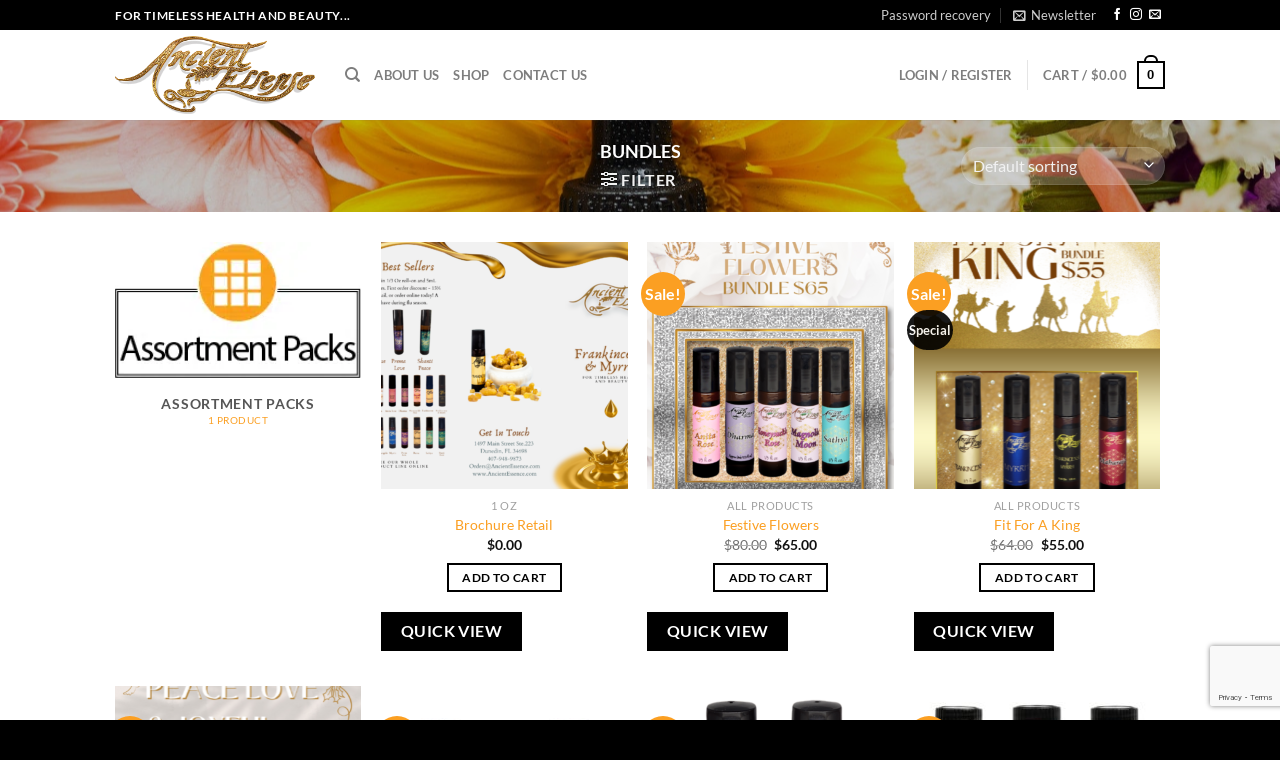

--- FILE ---
content_type: text/html; charset=utf-8
request_url: https://www.google.com/recaptcha/api2/anchor?ar=1&k=6LdgV6oZAAAAAKp-8PZjrltWa5dZ3FabPUZr-5mm&co=aHR0cHM6Ly9hbmNpZW50ZXNzZW5jZS5jb206NDQz&hl=en&v=N67nZn4AqZkNcbeMu4prBgzg&size=invisible&anchor-ms=20000&execute-ms=30000&cb=i60ru2sk7oyn
body_size: 48903
content:
<!DOCTYPE HTML><html dir="ltr" lang="en"><head><meta http-equiv="Content-Type" content="text/html; charset=UTF-8">
<meta http-equiv="X-UA-Compatible" content="IE=edge">
<title>reCAPTCHA</title>
<style type="text/css">
/* cyrillic-ext */
@font-face {
  font-family: 'Roboto';
  font-style: normal;
  font-weight: 400;
  font-stretch: 100%;
  src: url(//fonts.gstatic.com/s/roboto/v48/KFO7CnqEu92Fr1ME7kSn66aGLdTylUAMa3GUBHMdazTgWw.woff2) format('woff2');
  unicode-range: U+0460-052F, U+1C80-1C8A, U+20B4, U+2DE0-2DFF, U+A640-A69F, U+FE2E-FE2F;
}
/* cyrillic */
@font-face {
  font-family: 'Roboto';
  font-style: normal;
  font-weight: 400;
  font-stretch: 100%;
  src: url(//fonts.gstatic.com/s/roboto/v48/KFO7CnqEu92Fr1ME7kSn66aGLdTylUAMa3iUBHMdazTgWw.woff2) format('woff2');
  unicode-range: U+0301, U+0400-045F, U+0490-0491, U+04B0-04B1, U+2116;
}
/* greek-ext */
@font-face {
  font-family: 'Roboto';
  font-style: normal;
  font-weight: 400;
  font-stretch: 100%;
  src: url(//fonts.gstatic.com/s/roboto/v48/KFO7CnqEu92Fr1ME7kSn66aGLdTylUAMa3CUBHMdazTgWw.woff2) format('woff2');
  unicode-range: U+1F00-1FFF;
}
/* greek */
@font-face {
  font-family: 'Roboto';
  font-style: normal;
  font-weight: 400;
  font-stretch: 100%;
  src: url(//fonts.gstatic.com/s/roboto/v48/KFO7CnqEu92Fr1ME7kSn66aGLdTylUAMa3-UBHMdazTgWw.woff2) format('woff2');
  unicode-range: U+0370-0377, U+037A-037F, U+0384-038A, U+038C, U+038E-03A1, U+03A3-03FF;
}
/* math */
@font-face {
  font-family: 'Roboto';
  font-style: normal;
  font-weight: 400;
  font-stretch: 100%;
  src: url(//fonts.gstatic.com/s/roboto/v48/KFO7CnqEu92Fr1ME7kSn66aGLdTylUAMawCUBHMdazTgWw.woff2) format('woff2');
  unicode-range: U+0302-0303, U+0305, U+0307-0308, U+0310, U+0312, U+0315, U+031A, U+0326-0327, U+032C, U+032F-0330, U+0332-0333, U+0338, U+033A, U+0346, U+034D, U+0391-03A1, U+03A3-03A9, U+03B1-03C9, U+03D1, U+03D5-03D6, U+03F0-03F1, U+03F4-03F5, U+2016-2017, U+2034-2038, U+203C, U+2040, U+2043, U+2047, U+2050, U+2057, U+205F, U+2070-2071, U+2074-208E, U+2090-209C, U+20D0-20DC, U+20E1, U+20E5-20EF, U+2100-2112, U+2114-2115, U+2117-2121, U+2123-214F, U+2190, U+2192, U+2194-21AE, U+21B0-21E5, U+21F1-21F2, U+21F4-2211, U+2213-2214, U+2216-22FF, U+2308-230B, U+2310, U+2319, U+231C-2321, U+2336-237A, U+237C, U+2395, U+239B-23B7, U+23D0, U+23DC-23E1, U+2474-2475, U+25AF, U+25B3, U+25B7, U+25BD, U+25C1, U+25CA, U+25CC, U+25FB, U+266D-266F, U+27C0-27FF, U+2900-2AFF, U+2B0E-2B11, U+2B30-2B4C, U+2BFE, U+3030, U+FF5B, U+FF5D, U+1D400-1D7FF, U+1EE00-1EEFF;
}
/* symbols */
@font-face {
  font-family: 'Roboto';
  font-style: normal;
  font-weight: 400;
  font-stretch: 100%;
  src: url(//fonts.gstatic.com/s/roboto/v48/KFO7CnqEu92Fr1ME7kSn66aGLdTylUAMaxKUBHMdazTgWw.woff2) format('woff2');
  unicode-range: U+0001-000C, U+000E-001F, U+007F-009F, U+20DD-20E0, U+20E2-20E4, U+2150-218F, U+2190, U+2192, U+2194-2199, U+21AF, U+21E6-21F0, U+21F3, U+2218-2219, U+2299, U+22C4-22C6, U+2300-243F, U+2440-244A, U+2460-24FF, U+25A0-27BF, U+2800-28FF, U+2921-2922, U+2981, U+29BF, U+29EB, U+2B00-2BFF, U+4DC0-4DFF, U+FFF9-FFFB, U+10140-1018E, U+10190-1019C, U+101A0, U+101D0-101FD, U+102E0-102FB, U+10E60-10E7E, U+1D2C0-1D2D3, U+1D2E0-1D37F, U+1F000-1F0FF, U+1F100-1F1AD, U+1F1E6-1F1FF, U+1F30D-1F30F, U+1F315, U+1F31C, U+1F31E, U+1F320-1F32C, U+1F336, U+1F378, U+1F37D, U+1F382, U+1F393-1F39F, U+1F3A7-1F3A8, U+1F3AC-1F3AF, U+1F3C2, U+1F3C4-1F3C6, U+1F3CA-1F3CE, U+1F3D4-1F3E0, U+1F3ED, U+1F3F1-1F3F3, U+1F3F5-1F3F7, U+1F408, U+1F415, U+1F41F, U+1F426, U+1F43F, U+1F441-1F442, U+1F444, U+1F446-1F449, U+1F44C-1F44E, U+1F453, U+1F46A, U+1F47D, U+1F4A3, U+1F4B0, U+1F4B3, U+1F4B9, U+1F4BB, U+1F4BF, U+1F4C8-1F4CB, U+1F4D6, U+1F4DA, U+1F4DF, U+1F4E3-1F4E6, U+1F4EA-1F4ED, U+1F4F7, U+1F4F9-1F4FB, U+1F4FD-1F4FE, U+1F503, U+1F507-1F50B, U+1F50D, U+1F512-1F513, U+1F53E-1F54A, U+1F54F-1F5FA, U+1F610, U+1F650-1F67F, U+1F687, U+1F68D, U+1F691, U+1F694, U+1F698, U+1F6AD, U+1F6B2, U+1F6B9-1F6BA, U+1F6BC, U+1F6C6-1F6CF, U+1F6D3-1F6D7, U+1F6E0-1F6EA, U+1F6F0-1F6F3, U+1F6F7-1F6FC, U+1F700-1F7FF, U+1F800-1F80B, U+1F810-1F847, U+1F850-1F859, U+1F860-1F887, U+1F890-1F8AD, U+1F8B0-1F8BB, U+1F8C0-1F8C1, U+1F900-1F90B, U+1F93B, U+1F946, U+1F984, U+1F996, U+1F9E9, U+1FA00-1FA6F, U+1FA70-1FA7C, U+1FA80-1FA89, U+1FA8F-1FAC6, U+1FACE-1FADC, U+1FADF-1FAE9, U+1FAF0-1FAF8, U+1FB00-1FBFF;
}
/* vietnamese */
@font-face {
  font-family: 'Roboto';
  font-style: normal;
  font-weight: 400;
  font-stretch: 100%;
  src: url(//fonts.gstatic.com/s/roboto/v48/KFO7CnqEu92Fr1ME7kSn66aGLdTylUAMa3OUBHMdazTgWw.woff2) format('woff2');
  unicode-range: U+0102-0103, U+0110-0111, U+0128-0129, U+0168-0169, U+01A0-01A1, U+01AF-01B0, U+0300-0301, U+0303-0304, U+0308-0309, U+0323, U+0329, U+1EA0-1EF9, U+20AB;
}
/* latin-ext */
@font-face {
  font-family: 'Roboto';
  font-style: normal;
  font-weight: 400;
  font-stretch: 100%;
  src: url(//fonts.gstatic.com/s/roboto/v48/KFO7CnqEu92Fr1ME7kSn66aGLdTylUAMa3KUBHMdazTgWw.woff2) format('woff2');
  unicode-range: U+0100-02BA, U+02BD-02C5, U+02C7-02CC, U+02CE-02D7, U+02DD-02FF, U+0304, U+0308, U+0329, U+1D00-1DBF, U+1E00-1E9F, U+1EF2-1EFF, U+2020, U+20A0-20AB, U+20AD-20C0, U+2113, U+2C60-2C7F, U+A720-A7FF;
}
/* latin */
@font-face {
  font-family: 'Roboto';
  font-style: normal;
  font-weight: 400;
  font-stretch: 100%;
  src: url(//fonts.gstatic.com/s/roboto/v48/KFO7CnqEu92Fr1ME7kSn66aGLdTylUAMa3yUBHMdazQ.woff2) format('woff2');
  unicode-range: U+0000-00FF, U+0131, U+0152-0153, U+02BB-02BC, U+02C6, U+02DA, U+02DC, U+0304, U+0308, U+0329, U+2000-206F, U+20AC, U+2122, U+2191, U+2193, U+2212, U+2215, U+FEFF, U+FFFD;
}
/* cyrillic-ext */
@font-face {
  font-family: 'Roboto';
  font-style: normal;
  font-weight: 500;
  font-stretch: 100%;
  src: url(//fonts.gstatic.com/s/roboto/v48/KFO7CnqEu92Fr1ME7kSn66aGLdTylUAMa3GUBHMdazTgWw.woff2) format('woff2');
  unicode-range: U+0460-052F, U+1C80-1C8A, U+20B4, U+2DE0-2DFF, U+A640-A69F, U+FE2E-FE2F;
}
/* cyrillic */
@font-face {
  font-family: 'Roboto';
  font-style: normal;
  font-weight: 500;
  font-stretch: 100%;
  src: url(//fonts.gstatic.com/s/roboto/v48/KFO7CnqEu92Fr1ME7kSn66aGLdTylUAMa3iUBHMdazTgWw.woff2) format('woff2');
  unicode-range: U+0301, U+0400-045F, U+0490-0491, U+04B0-04B1, U+2116;
}
/* greek-ext */
@font-face {
  font-family: 'Roboto';
  font-style: normal;
  font-weight: 500;
  font-stretch: 100%;
  src: url(//fonts.gstatic.com/s/roboto/v48/KFO7CnqEu92Fr1ME7kSn66aGLdTylUAMa3CUBHMdazTgWw.woff2) format('woff2');
  unicode-range: U+1F00-1FFF;
}
/* greek */
@font-face {
  font-family: 'Roboto';
  font-style: normal;
  font-weight: 500;
  font-stretch: 100%;
  src: url(//fonts.gstatic.com/s/roboto/v48/KFO7CnqEu92Fr1ME7kSn66aGLdTylUAMa3-UBHMdazTgWw.woff2) format('woff2');
  unicode-range: U+0370-0377, U+037A-037F, U+0384-038A, U+038C, U+038E-03A1, U+03A3-03FF;
}
/* math */
@font-face {
  font-family: 'Roboto';
  font-style: normal;
  font-weight: 500;
  font-stretch: 100%;
  src: url(//fonts.gstatic.com/s/roboto/v48/KFO7CnqEu92Fr1ME7kSn66aGLdTylUAMawCUBHMdazTgWw.woff2) format('woff2');
  unicode-range: U+0302-0303, U+0305, U+0307-0308, U+0310, U+0312, U+0315, U+031A, U+0326-0327, U+032C, U+032F-0330, U+0332-0333, U+0338, U+033A, U+0346, U+034D, U+0391-03A1, U+03A3-03A9, U+03B1-03C9, U+03D1, U+03D5-03D6, U+03F0-03F1, U+03F4-03F5, U+2016-2017, U+2034-2038, U+203C, U+2040, U+2043, U+2047, U+2050, U+2057, U+205F, U+2070-2071, U+2074-208E, U+2090-209C, U+20D0-20DC, U+20E1, U+20E5-20EF, U+2100-2112, U+2114-2115, U+2117-2121, U+2123-214F, U+2190, U+2192, U+2194-21AE, U+21B0-21E5, U+21F1-21F2, U+21F4-2211, U+2213-2214, U+2216-22FF, U+2308-230B, U+2310, U+2319, U+231C-2321, U+2336-237A, U+237C, U+2395, U+239B-23B7, U+23D0, U+23DC-23E1, U+2474-2475, U+25AF, U+25B3, U+25B7, U+25BD, U+25C1, U+25CA, U+25CC, U+25FB, U+266D-266F, U+27C0-27FF, U+2900-2AFF, U+2B0E-2B11, U+2B30-2B4C, U+2BFE, U+3030, U+FF5B, U+FF5D, U+1D400-1D7FF, U+1EE00-1EEFF;
}
/* symbols */
@font-face {
  font-family: 'Roboto';
  font-style: normal;
  font-weight: 500;
  font-stretch: 100%;
  src: url(//fonts.gstatic.com/s/roboto/v48/KFO7CnqEu92Fr1ME7kSn66aGLdTylUAMaxKUBHMdazTgWw.woff2) format('woff2');
  unicode-range: U+0001-000C, U+000E-001F, U+007F-009F, U+20DD-20E0, U+20E2-20E4, U+2150-218F, U+2190, U+2192, U+2194-2199, U+21AF, U+21E6-21F0, U+21F3, U+2218-2219, U+2299, U+22C4-22C6, U+2300-243F, U+2440-244A, U+2460-24FF, U+25A0-27BF, U+2800-28FF, U+2921-2922, U+2981, U+29BF, U+29EB, U+2B00-2BFF, U+4DC0-4DFF, U+FFF9-FFFB, U+10140-1018E, U+10190-1019C, U+101A0, U+101D0-101FD, U+102E0-102FB, U+10E60-10E7E, U+1D2C0-1D2D3, U+1D2E0-1D37F, U+1F000-1F0FF, U+1F100-1F1AD, U+1F1E6-1F1FF, U+1F30D-1F30F, U+1F315, U+1F31C, U+1F31E, U+1F320-1F32C, U+1F336, U+1F378, U+1F37D, U+1F382, U+1F393-1F39F, U+1F3A7-1F3A8, U+1F3AC-1F3AF, U+1F3C2, U+1F3C4-1F3C6, U+1F3CA-1F3CE, U+1F3D4-1F3E0, U+1F3ED, U+1F3F1-1F3F3, U+1F3F5-1F3F7, U+1F408, U+1F415, U+1F41F, U+1F426, U+1F43F, U+1F441-1F442, U+1F444, U+1F446-1F449, U+1F44C-1F44E, U+1F453, U+1F46A, U+1F47D, U+1F4A3, U+1F4B0, U+1F4B3, U+1F4B9, U+1F4BB, U+1F4BF, U+1F4C8-1F4CB, U+1F4D6, U+1F4DA, U+1F4DF, U+1F4E3-1F4E6, U+1F4EA-1F4ED, U+1F4F7, U+1F4F9-1F4FB, U+1F4FD-1F4FE, U+1F503, U+1F507-1F50B, U+1F50D, U+1F512-1F513, U+1F53E-1F54A, U+1F54F-1F5FA, U+1F610, U+1F650-1F67F, U+1F687, U+1F68D, U+1F691, U+1F694, U+1F698, U+1F6AD, U+1F6B2, U+1F6B9-1F6BA, U+1F6BC, U+1F6C6-1F6CF, U+1F6D3-1F6D7, U+1F6E0-1F6EA, U+1F6F0-1F6F3, U+1F6F7-1F6FC, U+1F700-1F7FF, U+1F800-1F80B, U+1F810-1F847, U+1F850-1F859, U+1F860-1F887, U+1F890-1F8AD, U+1F8B0-1F8BB, U+1F8C0-1F8C1, U+1F900-1F90B, U+1F93B, U+1F946, U+1F984, U+1F996, U+1F9E9, U+1FA00-1FA6F, U+1FA70-1FA7C, U+1FA80-1FA89, U+1FA8F-1FAC6, U+1FACE-1FADC, U+1FADF-1FAE9, U+1FAF0-1FAF8, U+1FB00-1FBFF;
}
/* vietnamese */
@font-face {
  font-family: 'Roboto';
  font-style: normal;
  font-weight: 500;
  font-stretch: 100%;
  src: url(//fonts.gstatic.com/s/roboto/v48/KFO7CnqEu92Fr1ME7kSn66aGLdTylUAMa3OUBHMdazTgWw.woff2) format('woff2');
  unicode-range: U+0102-0103, U+0110-0111, U+0128-0129, U+0168-0169, U+01A0-01A1, U+01AF-01B0, U+0300-0301, U+0303-0304, U+0308-0309, U+0323, U+0329, U+1EA0-1EF9, U+20AB;
}
/* latin-ext */
@font-face {
  font-family: 'Roboto';
  font-style: normal;
  font-weight: 500;
  font-stretch: 100%;
  src: url(//fonts.gstatic.com/s/roboto/v48/KFO7CnqEu92Fr1ME7kSn66aGLdTylUAMa3KUBHMdazTgWw.woff2) format('woff2');
  unicode-range: U+0100-02BA, U+02BD-02C5, U+02C7-02CC, U+02CE-02D7, U+02DD-02FF, U+0304, U+0308, U+0329, U+1D00-1DBF, U+1E00-1E9F, U+1EF2-1EFF, U+2020, U+20A0-20AB, U+20AD-20C0, U+2113, U+2C60-2C7F, U+A720-A7FF;
}
/* latin */
@font-face {
  font-family: 'Roboto';
  font-style: normal;
  font-weight: 500;
  font-stretch: 100%;
  src: url(//fonts.gstatic.com/s/roboto/v48/KFO7CnqEu92Fr1ME7kSn66aGLdTylUAMa3yUBHMdazQ.woff2) format('woff2');
  unicode-range: U+0000-00FF, U+0131, U+0152-0153, U+02BB-02BC, U+02C6, U+02DA, U+02DC, U+0304, U+0308, U+0329, U+2000-206F, U+20AC, U+2122, U+2191, U+2193, U+2212, U+2215, U+FEFF, U+FFFD;
}
/* cyrillic-ext */
@font-face {
  font-family: 'Roboto';
  font-style: normal;
  font-weight: 900;
  font-stretch: 100%;
  src: url(//fonts.gstatic.com/s/roboto/v48/KFO7CnqEu92Fr1ME7kSn66aGLdTylUAMa3GUBHMdazTgWw.woff2) format('woff2');
  unicode-range: U+0460-052F, U+1C80-1C8A, U+20B4, U+2DE0-2DFF, U+A640-A69F, U+FE2E-FE2F;
}
/* cyrillic */
@font-face {
  font-family: 'Roboto';
  font-style: normal;
  font-weight: 900;
  font-stretch: 100%;
  src: url(//fonts.gstatic.com/s/roboto/v48/KFO7CnqEu92Fr1ME7kSn66aGLdTylUAMa3iUBHMdazTgWw.woff2) format('woff2');
  unicode-range: U+0301, U+0400-045F, U+0490-0491, U+04B0-04B1, U+2116;
}
/* greek-ext */
@font-face {
  font-family: 'Roboto';
  font-style: normal;
  font-weight: 900;
  font-stretch: 100%;
  src: url(//fonts.gstatic.com/s/roboto/v48/KFO7CnqEu92Fr1ME7kSn66aGLdTylUAMa3CUBHMdazTgWw.woff2) format('woff2');
  unicode-range: U+1F00-1FFF;
}
/* greek */
@font-face {
  font-family: 'Roboto';
  font-style: normal;
  font-weight: 900;
  font-stretch: 100%;
  src: url(//fonts.gstatic.com/s/roboto/v48/KFO7CnqEu92Fr1ME7kSn66aGLdTylUAMa3-UBHMdazTgWw.woff2) format('woff2');
  unicode-range: U+0370-0377, U+037A-037F, U+0384-038A, U+038C, U+038E-03A1, U+03A3-03FF;
}
/* math */
@font-face {
  font-family: 'Roboto';
  font-style: normal;
  font-weight: 900;
  font-stretch: 100%;
  src: url(//fonts.gstatic.com/s/roboto/v48/KFO7CnqEu92Fr1ME7kSn66aGLdTylUAMawCUBHMdazTgWw.woff2) format('woff2');
  unicode-range: U+0302-0303, U+0305, U+0307-0308, U+0310, U+0312, U+0315, U+031A, U+0326-0327, U+032C, U+032F-0330, U+0332-0333, U+0338, U+033A, U+0346, U+034D, U+0391-03A1, U+03A3-03A9, U+03B1-03C9, U+03D1, U+03D5-03D6, U+03F0-03F1, U+03F4-03F5, U+2016-2017, U+2034-2038, U+203C, U+2040, U+2043, U+2047, U+2050, U+2057, U+205F, U+2070-2071, U+2074-208E, U+2090-209C, U+20D0-20DC, U+20E1, U+20E5-20EF, U+2100-2112, U+2114-2115, U+2117-2121, U+2123-214F, U+2190, U+2192, U+2194-21AE, U+21B0-21E5, U+21F1-21F2, U+21F4-2211, U+2213-2214, U+2216-22FF, U+2308-230B, U+2310, U+2319, U+231C-2321, U+2336-237A, U+237C, U+2395, U+239B-23B7, U+23D0, U+23DC-23E1, U+2474-2475, U+25AF, U+25B3, U+25B7, U+25BD, U+25C1, U+25CA, U+25CC, U+25FB, U+266D-266F, U+27C0-27FF, U+2900-2AFF, U+2B0E-2B11, U+2B30-2B4C, U+2BFE, U+3030, U+FF5B, U+FF5D, U+1D400-1D7FF, U+1EE00-1EEFF;
}
/* symbols */
@font-face {
  font-family: 'Roboto';
  font-style: normal;
  font-weight: 900;
  font-stretch: 100%;
  src: url(//fonts.gstatic.com/s/roboto/v48/KFO7CnqEu92Fr1ME7kSn66aGLdTylUAMaxKUBHMdazTgWw.woff2) format('woff2');
  unicode-range: U+0001-000C, U+000E-001F, U+007F-009F, U+20DD-20E0, U+20E2-20E4, U+2150-218F, U+2190, U+2192, U+2194-2199, U+21AF, U+21E6-21F0, U+21F3, U+2218-2219, U+2299, U+22C4-22C6, U+2300-243F, U+2440-244A, U+2460-24FF, U+25A0-27BF, U+2800-28FF, U+2921-2922, U+2981, U+29BF, U+29EB, U+2B00-2BFF, U+4DC0-4DFF, U+FFF9-FFFB, U+10140-1018E, U+10190-1019C, U+101A0, U+101D0-101FD, U+102E0-102FB, U+10E60-10E7E, U+1D2C0-1D2D3, U+1D2E0-1D37F, U+1F000-1F0FF, U+1F100-1F1AD, U+1F1E6-1F1FF, U+1F30D-1F30F, U+1F315, U+1F31C, U+1F31E, U+1F320-1F32C, U+1F336, U+1F378, U+1F37D, U+1F382, U+1F393-1F39F, U+1F3A7-1F3A8, U+1F3AC-1F3AF, U+1F3C2, U+1F3C4-1F3C6, U+1F3CA-1F3CE, U+1F3D4-1F3E0, U+1F3ED, U+1F3F1-1F3F3, U+1F3F5-1F3F7, U+1F408, U+1F415, U+1F41F, U+1F426, U+1F43F, U+1F441-1F442, U+1F444, U+1F446-1F449, U+1F44C-1F44E, U+1F453, U+1F46A, U+1F47D, U+1F4A3, U+1F4B0, U+1F4B3, U+1F4B9, U+1F4BB, U+1F4BF, U+1F4C8-1F4CB, U+1F4D6, U+1F4DA, U+1F4DF, U+1F4E3-1F4E6, U+1F4EA-1F4ED, U+1F4F7, U+1F4F9-1F4FB, U+1F4FD-1F4FE, U+1F503, U+1F507-1F50B, U+1F50D, U+1F512-1F513, U+1F53E-1F54A, U+1F54F-1F5FA, U+1F610, U+1F650-1F67F, U+1F687, U+1F68D, U+1F691, U+1F694, U+1F698, U+1F6AD, U+1F6B2, U+1F6B9-1F6BA, U+1F6BC, U+1F6C6-1F6CF, U+1F6D3-1F6D7, U+1F6E0-1F6EA, U+1F6F0-1F6F3, U+1F6F7-1F6FC, U+1F700-1F7FF, U+1F800-1F80B, U+1F810-1F847, U+1F850-1F859, U+1F860-1F887, U+1F890-1F8AD, U+1F8B0-1F8BB, U+1F8C0-1F8C1, U+1F900-1F90B, U+1F93B, U+1F946, U+1F984, U+1F996, U+1F9E9, U+1FA00-1FA6F, U+1FA70-1FA7C, U+1FA80-1FA89, U+1FA8F-1FAC6, U+1FACE-1FADC, U+1FADF-1FAE9, U+1FAF0-1FAF8, U+1FB00-1FBFF;
}
/* vietnamese */
@font-face {
  font-family: 'Roboto';
  font-style: normal;
  font-weight: 900;
  font-stretch: 100%;
  src: url(//fonts.gstatic.com/s/roboto/v48/KFO7CnqEu92Fr1ME7kSn66aGLdTylUAMa3OUBHMdazTgWw.woff2) format('woff2');
  unicode-range: U+0102-0103, U+0110-0111, U+0128-0129, U+0168-0169, U+01A0-01A1, U+01AF-01B0, U+0300-0301, U+0303-0304, U+0308-0309, U+0323, U+0329, U+1EA0-1EF9, U+20AB;
}
/* latin-ext */
@font-face {
  font-family: 'Roboto';
  font-style: normal;
  font-weight: 900;
  font-stretch: 100%;
  src: url(//fonts.gstatic.com/s/roboto/v48/KFO7CnqEu92Fr1ME7kSn66aGLdTylUAMa3KUBHMdazTgWw.woff2) format('woff2');
  unicode-range: U+0100-02BA, U+02BD-02C5, U+02C7-02CC, U+02CE-02D7, U+02DD-02FF, U+0304, U+0308, U+0329, U+1D00-1DBF, U+1E00-1E9F, U+1EF2-1EFF, U+2020, U+20A0-20AB, U+20AD-20C0, U+2113, U+2C60-2C7F, U+A720-A7FF;
}
/* latin */
@font-face {
  font-family: 'Roboto';
  font-style: normal;
  font-weight: 900;
  font-stretch: 100%;
  src: url(//fonts.gstatic.com/s/roboto/v48/KFO7CnqEu92Fr1ME7kSn66aGLdTylUAMa3yUBHMdazQ.woff2) format('woff2');
  unicode-range: U+0000-00FF, U+0131, U+0152-0153, U+02BB-02BC, U+02C6, U+02DA, U+02DC, U+0304, U+0308, U+0329, U+2000-206F, U+20AC, U+2122, U+2191, U+2193, U+2212, U+2215, U+FEFF, U+FFFD;
}

</style>
<link rel="stylesheet" type="text/css" href="https://www.gstatic.com/recaptcha/releases/N67nZn4AqZkNcbeMu4prBgzg/styles__ltr.css">
<script nonce="RJIQJ6xvAoWl3YLhm7GP0A" type="text/javascript">window['__recaptcha_api'] = 'https://www.google.com/recaptcha/api2/';</script>
<script type="text/javascript" src="https://www.gstatic.com/recaptcha/releases/N67nZn4AqZkNcbeMu4prBgzg/recaptcha__en.js" nonce="RJIQJ6xvAoWl3YLhm7GP0A">
      
    </script></head>
<body><div id="rc-anchor-alert" class="rc-anchor-alert"></div>
<input type="hidden" id="recaptcha-token" value="[base64]">
<script type="text/javascript" nonce="RJIQJ6xvAoWl3YLhm7GP0A">
      recaptcha.anchor.Main.init("[\x22ainput\x22,[\x22bgdata\x22,\x22\x22,\[base64]/[base64]/[base64]/[base64]/[base64]/UltsKytdPUU6KEU8MjA0OD9SW2wrK109RT4+NnwxOTI6KChFJjY0NTEyKT09NTUyOTYmJk0rMTxjLmxlbmd0aCYmKGMuY2hhckNvZGVBdChNKzEpJjY0NTEyKT09NTYzMjA/[base64]/[base64]/[base64]/[base64]/[base64]/[base64]/[base64]\x22,\[base64]\\u003d\x22,\x22w4pPdMKvwrFJTsK4dlJhw6A6wpPCt8OSwpZawp4+w4cdZHrCg8KuworCk8OXwpA/KMOew6jDjHwEwq/DpsOmwqbDsEgaNMKMwooCBC9JBcO6w5HDjsKGwol6ViJ6w5sFw4XCkDvCnRFyVcOzw6PCszLCjsKba8OefcO9wqtcwq5vPxUew5DCs3vCrMOQFMO/w7Vww6FzCcOCwpNEwqTDmh12LhYyVHZIw7RVYsK+w7Nrw6nDrsONw6oJw5TDhHTClsKOwrrDoSTDmBE9w6skE3vDsUxnw5PDtkPCiDvCqMOPwqTCl8KMAMK4wphVwpY6XWV7e0law4F6w5nDilfDtsObwpbCsMKYwqDDiMKVeEdCGwIKNUhDOX3DlMK/wocRw41xLsKna8OEw5nCr8OwJ8OHwq/CgUgOBcOIAkXCkVABw4LDuwjCuF0tQsOKw5sSw7/[base64]/BRfCvcKSc07DkB/[base64]/Cs8OvJFrChcK/w44Zw4JOw4wmFMK0w71cw6dvBCXDnw7Cu8Kww7s9w44Bw7nCn8KvKMKvTwrDgsOmBsO7HF7CisKoLSTDplpmcwPDtgzDtUkOecObCcK2wp/DvMKka8KJwrQrw6UzdnEcwrAvw4DCtsOMVsKbw5wAwpItMsKWwoHCncOgwoYMDcKCw5pSwo3Cs3jCksOpw43CucKbw5hCDsKCR8KdwqXDiAXCiMKOwq8gPC0ebUbCuMKJUk4MFMKYVU3Cr8OxwrDDjzMVw53DukjCilPCoSNVIMKBwqnCrnpQwpvCkyJOwqbCom/Cn8KaPGgzwoHDvsKjw7vDpXXCjsOJGcOWUy4mEhJ2cMOMw77DplJabjfDkcOWwrTDhMKaa8K/[base64]/[base64]/DgcKjPMOBZ8KXwrbDiWzDul04wp3CiMKmG8OySsOhY8ObUsOFLcKocsOsFRl0YcOLDSlSPHMfwrRiHsO7w4zCs8OJw4HCrXTDpm/DgMO1TcObRl9Lw5Q+Sh8pB8KEwqFWOMOqw5LCoMOHblgvXcKDwrbCuxNQwqXChiHCk3Iqw7BPJSQtwpzDnzFaR2jCry5Hw6rCqgzCo1MKw5RGHMOQwoPDi07DkcKKw5JTw6/[base64]/DocKYf8ODdDTDj09RwoXDh8K/w7fDncKew4BKNMOXw7pGFsKeH3YMwoHDhA8WbnMMGhfDq2TDsjpqVgTCnMORw5FTWsK0DTVPw6JKUsOMwr5Qw6PCqhUeQ8OxwpFRQsKbwo8hfU9Sw6owwro6wpjDm8KCw4/DvUxSw6Epw7HDrAYeZsOTwq9RUsKZLWDCgBzDlhgYQsKJa2zCuydOJcKbD8Kvw6nCqRLDjm0nwpQuwq99w4ZGw7vDisOSw4/DlcKbYjHDpAwDdV17LDcGwpZswqchwrtJw71GKDjCmg/CmcKHwqUTw49tw6HCpWgmw4rCtR/DjcK8w5TCnn/DgyvChMOoNxhNAsOnw5pdwrbCk8ODwr0YwpBDw6ZxbcO+wrPDmMKuGVbCn8OBwosZw7zDkD4Aw7zDucKqAnEZZz/ChRFoMcO6e2zDmMKOworCowPCrsO+w7XCusKAwrcTaMKnScKWLcOWwozDgm5QwpRgwp3CoUk9MsK0MMKSIjzCpH03H8KBw6DDoMO6DwsoeEDCtmvDuX/CnWwiaMO3VsKkBDXCrErDjxnDoUfDl8OSTcOUwo/Ch8OdwqguOAHDkMOZLcODwozCucOvCcKvVxtyaFTCr8O4EMOtH0Usw7Ygw6LDpTIEwpXDi8Kzwqpgw4oxZEg2DiIUwoVywo/Cj1AdeMKZw5PCiAcPDSTDjhVSD8KFNMO8WQDDocO+wrM5LcKLAC9ww64lw4jDuMOUCzLCn0nDhsKtImYJwqDCiMKBw5LDjsO/wrvCtCInwrHCmjnClsO3HGR7SCkWwqrCrMOkw5TCo8K+w4srXStRfGEAwrzChWvDpQnCg8Oyw7fChcKzC2rDjWPCqcOEw5vDksKNwp4/CjzCiBQ1Iz/Cv8OzOWbCmV7CgsOfwrHCp3AzawVIw4vDh0DCsipjGFNDw7rDviFvSGJ2F8KfM8OsBwbCjsKlSMO8wrJ5Zmh6wpDCjsOzGsKROAkiHMKRw4zCkBHCvUllwqPDmsOKwqfCicOkw5/CusKKwqInw7/CuMKbPMKqwqzCvBN1wqslTm/[base64]/[base64]/CrCTDqcOkIsK+wpbCswXDr2jDiiFPa8OTdhzDgcKWTcOiwpFLwpbCrhXCtsO4wr1Iw7howqDCum5YD8K/AF10wqtMw7cgwqPCkCgVY8OZw4B7wrfDhcObw57ClgsLJGrDm8K2woogw4nCqQR8fsOUUsKYw5dzw7AGeyjDl8K6wrHDnwYYw5fCmEhqw7PDiUF7wq3Dh0kKwpdlBG/CgH7Du8OFwqzCv8Kbwq51w5bCh8KEDkTDm8KHUsKbwrNmwr0NwofCjCMkwpUowqnCogJiw63Cr8O3wp1JYhvDrDolwpnCiVvDvXLCscO3NMOHdcKrwr/CscKCwq/CusOUJsKIwrXDssKww49Dw6tCdCx+SXUaesOEfAnCvsK+OMKAw4N5AytTwo92KMKkBMKxQcOIw4YqwqVrG8O2wpdFYcKzw4UFwoxzZcKhBcOUWcORA39SwpLCg0HDjMKYwpzDrsKEXcKLTWk6EXEAblpawq4fG3nDnMO1wpVQBBoew5U/LlrCmMOJw4PCojfClMOhZcKoDsKwwqEnScOIfwwUaHMnezLDnFfCjMKtfMO6w47CssKmdBzCocK7WVPDusKTDQ8WAcOyTsOXwqDDpwLCncKpw7vDm8O6wonDsV9yKwsOwoo9Uh7DuMKww6IJw4EAw5I6wqvCsMO4Ijh+wr1/w6bDtlbCgMOMbcK1LsO0w73DnsKEXAMZwpUiGXt8RsOUw6jCn0zCisKxwqkaCsKyCR9kw5DDhmfCuQLCuEfDkMO0woRCCMO9wq7CkcOtaMK2w7waw6PCqj/DkMOeWcKOwrcBwp18dUlOwq/CjcO+bGxEwqRHw7DCuz5lw4UkChEfw6sIw7fDpMOwG0QXaw/[base64]/CjsKkw5Ujwrc3w53DkDBkwo3DhwAmw6PCocOANMKfwoAzQ8K+wrYDw70ww5rCjcOKw4hqKsK7w6XChcKvw4JZwpTCkMOJw5/DvFzClBotGwXDtERudRhfPcOqb8OYw7o/wrlyw7DDuT4ow4I4wrTDqgbDvsKSwpXDkcOFVsOyw6p4wpJjPW5FAsOzw6gVw5DDvcO7wpvCpFvDlMOxMComTcOGCjJjA1MVVx7DqGcQw7jCjzYBA8KSMcOjw4fCj3HCmHMewqsOS8OLLxZzwpZQGEXDssKHw51pwp5/IHLDjV4wVsKYw4tvIsOYK0zCtMKtwrzDqSPDvsOjwphIw7JtXsO4ScKvw4nDsMKAaxzCgcOlw4DCiMOXFjXCqlHDoChewr4dwp7CrcOWUmHCjhjCnMOtFwvCh8OuwotCDsOEw6kmw6cnHhYHc8KjMXjCksOVw7tIw73Ct8KLwpYmGBnDk2/Cljpdw7kxwoEeFDh/w79teCjDvFcNw6XDp8KcXApmw5Bkw4ojwp3DswfCjQXChcOfw4DDlsKNAzRsXcKfwrfDtSjDmAgyesOXO8OFw4kTGsOHwpPClcK8wpbDmMOvNi9jahHDrXHCq8Oawo3DkA0Kw6LChsOFRVvCjMKIV8OYAsORw6HDtXPCrztBcm/[base64]/DpsO3wqEzw7d8wrvDpzrChsOQwoBUwqTCtSvCmMOqLDAkN0XDm8OjeDsxw5TCvwfCnsOowqNsO019w7I9CcKKfMOew5U1woY8IsKHw5/CiMOJG8KSwoJpACLDlHReR8KmeAXCs30lwp7Cqngiw5NmEsKxT23CvD3DgsO/[base64]/ZyIYw6zDmDbDvjpfw59kA0FiRHzChmDCr8K/[base64]/DjcKRVcOxwpV5wro+w7zChDoGw57DgmXDgMOfw4p7QjZRwp/[base64]/W3PDhCxPaMOLw6zCgHXDv8KzekU6w5gYwoFGw6VTC0ZMwrB4w6rDlDNHPsOMasKzwqVFb2EXGFTCrjAlw5rDlkjDmMKTR0TDt8OyD8Omw4/Dh8ODHMONN8KWGyLCnMO1dnEZw5QBAcOUHsOow5nChScdaA/DizN8w5dEwpAJYjo1HsKWesKEwoAAw58Tw5J8XcKXwrZHw51CHcK3JcKXw4l1w5rCocOGASZwQD/CgsOZwojDiMOIw7DChcODwqhbfVHDu8OJcMKJw4XCtzUPVsK/w4tCAXvCrcOywpXDrQjDkMO3OwTDgyzCljc1WcOoWxnDiMOUwqwQw7/Dkx8KJ2RhKMOpwoVNZ8K0w5lDC0HCv8KFRmTDs8O0w4lRwo7Dv8Kow4lTfnQrw6jCvj1Mw4tzXwI3w5rCpMOTw4HDscKewoczwpvDhC81wqfCncK2SMOpw55OUcOfGiXCuyPDoMK2w5vDv1pDe8Kow4BTKy0nRmvDgcOdQU/ChsK2wot4wpwlNkrCkz07wrzDn8Ksw4TCicO7w49LUloWDE54YTLCosKrQkp4wo/ChTnCjzwKwoUOw6IJwq/DsMKowoE2w7TCnMOjwoPDoA/ClSbDqjN8woRuJ3XCnMOlw6DCl8Kyw4TCqMOUdcKuUcOfw5TCv17CpMKWwp1XwoHCiXpXw4TDg8K8HB0DwqHCpDfDrgHCn8Odw7/CoGIMwoRewqPDnMOyJMKRWcOTUVZ+CCcyWcKcwqk+w7ozZUlpQcOLMCAVIwfDuCp8TMOxKRAnI8KmBF3CpFvCg1A1w7Rhw7zDicOJw6hdwqHDgRY4DhdDwr/CuMOcw6zCiwfDo3HDkcKqwocbw6LCliBKwrnCvi/Cq8Knw4DDsXkawrIHw5ZVw4jDnlfDnmjDsXvCt8KsKzbDt8O/wojDv0MwwpAFCcKSwr9ICsKnXMONw4PCnsKyKirDisKEw5tVwq1Fw5vCiwxofXfDrMOXw7bCmjVOSMOQwpbCgMKYZgLDrcOkw6RKeMKow4EvEsKTw4sTIMK/Ci3DvMKjecOiVXLCvHwiw7l2SF/Ci8OZwpTDnsO0wrzDk8OHWBMvwozDmcKawqcVb2vChcOjY07DnMOLS1TChsOXw5sMUsO/RMKiwqwKWV/[base64]/CrcO5EsOTBsOIfVxSOcKuZx9BdQTCp1guw54BL1oiE8OUwpzDiWvDrwfDpcKnLMOZRMOJwrfCosK7wrzCjS0+w6law6t0FnoRwpjDhsK1I1EsWsOOwqZeX8Kuwq/CpC7Dm8KuLMKNdMOgdcKVV8Krw4ZiwpRow6JNw4svwrdPVzzDsiPClnxjw4M4w7YkDSbCmMKFwo3Cu8K4O2zDuCPDocOlwrDCuAoSw7PCg8KQacKQWsO0wrXDsUlMwrXDuxDDqsO0w4LCisKrCcK/JVkqw5/Cg1pWwoQ1wqhIKHRFc2LDhcOWwqRWFGhdw6bCqCPDvxLDrhAwEXFkOFM8woZJwpTCrMKWwp/DjMKQT8K/woQ+woUuw6JDwq3CnMKawqLDnsK7bcKkKHtmDGJWDMOcw6FOw5UUwqEcwojCkwQoU3Z3YcKWXsK4VFDCscOhfmEnwozCv8OKwqrDgm/Dg2/Cj8OvwpTCmcKtw4w1wqDDp8Oew5LCuCBrMcKzwonDs8K9w68HaMOqw67CrcOQwpF+DcOjBhLDs1EmwqnCj8OROmbDui1Dw5JMdD5bdGfCicO6QRIDwo1Cwp46SBBAZEcWw6vDrcKkwp17woY7Dk8DO8KMCA9uHcKWwpzCqcKJHsO0Y8OWw4/CpsK3CMKfBMK6w50Kw6kNwr7Ci8KBw5wTwqhqw6bDt8KVAMKBZ8K7BC7DmsKowrNzDnXDscOVOEDCvBrCsGzCj0ojST/CpybDi0t5BEwqUcKdN8KYw656HzbCvSt9VMK0fAgHwrwFw4LCqcKgCsKaw6/CjsOew5Ehw74bH8OBMU/Dq8KfE8Olw4DCnA/CqcOzw6AnBMOABC3CrMOECF1UPcOEw5/CgQ7Do8ObCU4/woHDr1PCqMOwwoDCtMO1YybDkMKyw7rChFPCukYOw7jCrMO1wpoiwo4kwq7CgMO+wp3Ct1nCh8KbwpfDqVpDwppfw7wTw6vDvMKjasK/w5V3EcOSd8OpcBHCosOPw7cBw6XDlh/Cnh5hQQrDjwoNwr3DjRAbeirCmzbChMONQsONwrwVej7DpMKoN3E8w6/CuMKowoTCu8K5IMOCwrRqDW/Ci8O4VXsBw5TChWHCisK9wqzDpGLDiHfCoMKhVW1JNMKXw6obCU/Du8KZwro7MlLCm8KeS8KyKy41QcKxfTATT8K+TcKoNFc6S8Kjw6bDlMK5P8K8dywiw7/[base64]/cU3CnsOOw7fDk8OfwrVcLMO8DcOECsOGQ8KRwqAUw7wfJMO7w4UHwoHDnyweAcKeRcO6IcO2PyfCkMOvLzHCscO0wpnCt2DDuXg2DMKzwpLCixJBahJwwo7CjcO+wrg/[base64]/CDIKOAHDusO3MsO0w50JEABxZhbCgcO+QE9sZU4xPsOcVsKRcy97Ri7ChcOFVcKobHhnfix5XQo8wpfDkCx/J8OowovCpCjCmypBw4IHw7EPHEcaw63CgV/ClX3Dn8K/w4hTw4oPIsOaw7YuwqfCgsKsOk7Dm8OTTsK7FcOmw7HDucOPw6fCmiXDgQwLEz/ChT1mLyPCusOyw7oowpvDicKVw4zDgxQUwpINKnDDgDMFwrfCviLDl251wrnDj0fDuFrDmcKfw6BYM8OUL8OGwojDmsKaLn8Ew4zCrMOpBi5LKsOVY07CsyAywqzDlGpSPMKewpp5TxHDh1w0w6PDtMOPw4okwpZUw7PDn8OuwpwXVQ/Dp0FCw5RFwoPCosO7WcOqw63DgMOnVBQuw7N7KcKGKknDtmpdLFvCvcKOCVrDvcKdwqHDrB94w6HCg8OBw6hFw67ClsO1woTCvsKTEMKlIHdHUcOJw7oKX3rDpMOjwo/Ct0zDp8Oaw63CucKHUhBZWgjCqRjCnMKNWQzDvjjDlSLDrsOQw6lmwpopw4LDjMKYwpbDhMKBUmLDkMKsw7NfHiAawoYCHMObasKSKsKkw5FWw67DuMKew7RbfsO5woLDiQd8wrDCicKJAsK/[base64]/DpEPDjWBYw6hPcXcBRcKkc8K3w4bCgcK4dnHDmsOrX8OdwrpVFsOSwqACw4HDvyEfbcKbcCxqacOyw5A4w5fCgXrCoUIBdGHDu8KNw4A0wqHCgAfCuMKQw6oPw4UNL3fCqg9uwpPDssKqHsKqwrxsw4lMJcOieXV1w4nCsADDlcO1w68HcUAEVkTCmnjCmAsZwp/CnEDCocKXHFHCqcK/DGLCl8KOH0Fkw63Dp8KJwqfDisOSG3lVZ8K8w4BcFFZvwrk8PcKwdMK9w6pZecKpcQwmWMOxKcKUw4DCncOCw4AqbsK9JhTChsO0KwLCqsKPwprCt0PCqsOxB251LMOxw6bDhX09w4HCjMOkC8OXw7JZS8OzbUHDvsKnw7/Cp3rCnhISwrczTWlOwqTCpwdKw61qw4PDucKpw4/DkcOtMXE7wo4xwptzBcK9SFXCiRXCqipZw5fClsKDBsKkQExOwqNnwojCjjEzQzEDByp/wrzCr8K+JsOywoDCo8KBMis+LBUYC2zDszzDgcOEUnHCocOPLcKFaMOPw7wCw5w0woLCs0ZlEsO2wqwoc8Oow57CmMKPC8OuWhDCrMKJATPCtcOHMsOvw5HDoGbCksOuw53DjU/Chg/Cp2XDlDYywpFUw5YjEsKhwrYqXiN/[base64]/[base64]/[base64]/DqxRuAMKtesOsGWnCkFFaVMO6wr9ZwrXCrAx8w4V8woMwXMKXw49xwqHCoMKgwrMGUlPDpVfCs8OSakTCrsOeIVLCjMOdwqEAemUOPR8Sw5ATa8K6DWlETnsXIsOjNMK0w7AUUifDg3MSw6QLwqlywrPCpFTCucOVf1oPB8K/HUhdIE7Dv1Zsd8Kvw6gqZcKfbEvCkgcuKSrDlsO4w47Do8KIw6vDu1PDu8OOK3jCncOqw5jDo8Kiw55fFnwbw7RMIsKfwo5Bw5g+NsK7JT7DusKmw7DDq8OhwrDDv1pRw7skGcOEw73DsirDscOVHMO0w5lwwp0gw4UDwr1eWg/[base64]/CqsO+NV/CtcKeIG9Qw6fDphIMJRnCoMKWwrkmwo4zTBJ9cMKXwq7CknDCncOEZMK3RsOGHsO3eS/CucOgw63DsQkgw6/DgcOawrHDjwlww7TCpsKawrx0w6xkw47DtVg9PW7DisKXXsOWwrEBw6HDsVDCt3suwqV4w77CphXDugZxOcO4MXjDq8KQIQXCpgAkH8OYwqDDocKWTcKLB2t4w5MNIsK9w4bCosKgw6TDn8KZXh4mwrPCgydDDMKQw43CnhwxEyfDjcKQwo4Nw4/DrnJRK8KBwpfCnD3DnG1Nw5jDnMO6woDCjsOlw7w9I8O4YgMTU8ODbmRJMhVWw6nCtj1JwrQUw5lzw57CmA5ZwoPDvW0uwr0swodvcH/DvsKRwqgzw7BuH0Yew7Fqw6zCnsKfHQpuImjDl3jCq8KOwqXDrw1Iw4A8w7PDsCvDgsK6w4LCg3Ryw7tWw7ktSsKjwoPDtBLDnUcUQyBCwoHCjmDDvw7CmRZxworCmS7Cu2Uaw58aw4PDjzXCv8KuS8KtwpTDrsOrw6JOSj5ywq43N8KywpHCo2/CocKSw647wqbCnMKWw7XCoztuw5/[base64]/[base64]/ClcOtK8Ouw5pmwoLDjsO9wrI9wpjCjn3DlsKSVltyw7LDt0VhOMKldMOBwpjCiMOQw7jDtDTCt8KeQng2w6/DlmzCjlrDnHfDs8KQwrkqwrvCm8OpwpBQaip+IcOzVWkkwo3CrlFaaxtPVcOrQMKvwqjDvS9twrPDnzpfw47DqcOgwoRDwq/CnnrCp3DCnsOtbcKILsO3w5oqwqFTwoXCgMO3eXhldTHCrcKkw4VAw7HCvxsvw5V1KsKUwpDDtsKLAsKdwpLDjsKHw6MTw5MwGEp5w54HCFLCgQnDm8KgNF/CqBXDiDMReMORwrLDjj0iwpfDj8KvJ3Bww7/[base64]/DisOEw6N5NkJXwpDDgsKLwoQWOTxOwqrClibCgsKuKMKuwrjDsAEOwow9w7YRwobDr8K3wqRkNEnDrCzDvlzCvsKOVcKEwrgQw7nDrsOjJAHCj1XCgGnDj0/CvMOkRcOqdcK9KHTDm8K/w5fCpcO5V8Kmw5XDscO6FcKxFsK5O8Oqw6NTZcO5HcO8w53CtMKVwqYpwrhEwroXw54ew6vDgcK6w7XCisKybn4gJi1scVZSwqVbw4bCsMONwqjCt0HCrcKuZCcfw41AMGl4w6B2ExXCpCPDsHs0wrN7w68vwoJ1w586wr/DkBYnTMOzw67DuiJvwrPClUbDksKOIcK5w5XDicKgwprDk8OLwrPDtx7CjRJZwq3CnQlYD8Ojw6cIwqvCuy7CksKwXMKSwoXDvsOhBMKBwph2RmPDt8KBGiMCYg5DPBdDCELCj8OJH1Naw7t/[base64]/CtsK9OMOAwpHDocOcw55tw7vCtcKRw7g+woXCu8Kkw71fw6LCnXYdwozCusKow7A/[base64]/Dp1PCicOuwpnCmhEUFVNEwonDnA3Dl8KmNSfCsBZFw5LDrybCgXINw5oGw4PDlMOAw4EzwqnDtRLDlMODwo8EDiE3wr8OKMKxw7zDmkDDqk7DigfCmsOewqRgwq/DpsOiw6/Cnj52fMOywoPDlMKYw4wUKBvDscOvwqAcbsKjw6HDmMOOw6TDr8Kxw6vDggvCmMKNwqdPw5FLw5kyDMORTsKowqVfLMKaw6vChsOjw7BIExwyYRvDtU7Dp1DDsFbCtnc6V8KWSMO4JMKSQSZbw4k8LDjCqQXCt8OTdsKPw5rCsSJuwrtWBMO/XcKawoIOCMOeUcK5Ixp/w75gZw5mWsO3w5vDoR7DsCkMw4zCgMKTOMOuwofCmifCh8OvY8O8UyxJP8KJX0gMwqM2wpgIw4luw7E0w5xSVMOHwpU/[base64]/ClcO4M23Cg3xLwpYtwqzCgMKTw4JyF8OJwrwJejrCmcOEw4lHfRDDgGVAw6/CncOswrfCsjXDjlnDj8Kywr8hw4A2Shk1w5TCngjCk8K5wrxKw6TCh8O3YMOKw61CwoRhwqbDqn3DscOaL1zDqsOyw5HDi8OiYsK1w49Ewp8sSnIfHRZ/HUXDrVRNwpY8w4bDiMKhw4zDi8OpcMOdwqgmN8K4RMKWwp/CrXYoZBzCq2bCg0TDqcKew63DnMOHwpd5w5QrQQbDlVHCqwjCrQPDn8Kcw4BZIsOrwr1CQsOSBcOhW8KCw6/CvMKbwpxJw7d3woXDnDMKwpcEw5rDqQVGVMOVecOBw7vDm8OpWDwdw7TDjQBwJDZvZ3LDqsKXSMO5ezIIcsORcMK5wrLDo8Odw4DDvsKxRm3DmMOoV8OAwrvDh8O8QxrDrkZwwo/[base64]/Cjh7DtinDj8Oxw4TDnkjCjMOdw4fCvnfDicOow6zCm8KKw6TCqEU0XMKJw48Yw5vDp8KeSjTDscOvXlbCrSTChgN3w6rDgR/DrlPDgMKeCx7Cm8Kaw5FJc8KzFgIdFCbDlHkYwoxcMhnDr17DhMKzw6QlwrJPw6NBMMKHwqlBEMKhwrIGWgMbw6bDvsOGJsOlRxIVwqtMbcK7wr5+PzxGw6PDoMKhw5A9bTrCn8KEA8O3wqPCt8K3w6TDjA/CoMKbGATDtg7CjlDCk2ApDsK1w4PDuj/CvHc7cAzDvkckw4jDuMOKJlglw69ywpEpwpjDusOuw6sbwpIOwqvCjMKDHsOzQsKFNcOvwonDp8OwwpMEd8OITEhDw4/ChcKQS2gjAURoOlJHw7zDl1UUWlgcVmDCggDClg/DqEQ3wobCvmggw5jDli3CsMONw78WWyQROMKaAWnDuMKKwogfeCrCgnEyw6TDt8KiR8OdYTfDvy0kw6JcwqYeNcOFC8OOw6fCusOnwrBQOxx0Xl3DpBrDhDnDjcOOw4QBYMK/wprDvV0yOD/DlBrDnsK+w53DgDVJw6vDnMKHY8O0FhgDw6bCgj4jwqBME8KcwojCkC7CgsKIwp0bPsOhw4/Clh/[base64]/DnjjDix87w54PARrDtwY6wrJ5w7l9IcKseGVbwrQGdcOubUUmw755w6vCnhMPw5NUw6BAw6/DhBRoDDhSF8KSWcKmFcK5JnUhXcK8woTClsO8w4djI8K7PMOOw7vDjcOtDMO/[base64]/CtMOcwo9Mw6TDqRPDrMOOQ8Ozwo/[base64]/[base64]/w4VVbALCrg5QXsOWwq/CrTVfw4vCgzXCnMKawpPDrDPDo8O2McKKw7PCnwDDjMOSwprCmUHCuClowpE+wrwbP03Cu8Oxw4jDksOWfcOUNi7ClMO0RzQ3w6sbBBfDswTCg3USDcOqRXHDgHvCp8Kgwr3CmsKbd1N5wpTDk8K4wqQxw54zw5HDiE7Co8K+w6hfw45/w40uwoEhAMKfSkHDoMOSw7HDiMOOAcOew47Dh0FRLsOYQizDuW94BMKfBMOvwqVSeFQPwqoSwoXCjMK5U3/Ds8OAJcO9G8OOw7fCjTRSRsK2wrp0TkzCtyTCiG/CrsKAwo1oWXnCpMKYw6/DlRweIcOHw5nDpsKzfkHDs8KVwpg9EkJBw4UzwrLDtMOqPMKVw5TCucKNwoATw5hPwqpTw7rDrMKBcMOJYHLClMKqe2oiCnPCui5qbCHDt8KPScOzwqQew59sw6Jow4fCtsKOwo5XwqzChMO/w5JOw5fDnMOmw589CsOHCsOJWcOBSX5IG0LCjsOQI8Khw6rDmcKww7DCnVw3worCkH0QM2/CrHfDlFvCvcOZXE7Cm8KWExYnw5LCuMKXwrRgesKLw7ovw6QDwpU3DT5zbsKiwq8NwoPCnUbCu8KaHCzCiRnDkMOZwrxSY0RIAB3Cm8OdL8KiMsKwSMOpwoodwrPCscOdBsOtwrZ+PsOvQG7ClTFqwqLCk8O7wpoGw5jCnsO7wqIdecOdVMOPTMOnfsKxLQbDpi5/[base64]/[base64]/SMKQwrM4H8Oaw4FEwr9IEcKvwpXDjMOtw74uw5PDmypTFFHChcOYw5t5ecO/w6HDhMKhw5nCtDI3wqZIRQclbzAmw5lpwrFLw7lbHsKBTsOgw77DiRdaAcOvw6fDiMO3FHR7w6XCv37DgkvDix/CmcKLQSUeM8OQTMKww7Vnw7nDmirCsMOqwqzCmcOKw5AKTXFFa8KUXyLCj8K4Ficlw6I+wq7Ds8OpwqHCucOFwr3CnDZiwrPDocKWwrpnwpLDmS13wrvDtcKLw41zwpUPUMKMHMOUwrLDi05hWDVbwpDDusKRworCqHfDukvCpAjDqVfDmA/[base64]/Cu8OSc8OILn7CnMK8w77DqBnDo0rDm8Kxw59IPsOFbXUhTcKSH8KGDsKTGVk/[base64]/CjMOPK3/DsFA2wo52N0ROBsOZw6RnI8Knw77CsEjCunPDtcO0w73DuDF7w7XDiipCGsKGwpnDqTXCsANww4HCvF8LwovCn8Kef8OibMKrw43Cp05/MwTDmmdTwpxGYB/CsRESw6nCpsKvZF0fwqtpwo1Iwoc6w7QMLsOwHsOpwoVlwoUqbnDDglM6JcOFwojCijFewrozwqfDtMOcOsKjN8OSKV0UwrQjwo/[base64]/CjkEFM8KiIcODC3TCtsOWYC0EasO2VVN6NQvDosO4wpvDvnHDrMKrw60vw58bwp0vwos6Vl3Ch8OYZcK7EcOnDMOwTsK7wp4dw4xAVD8oZ3ccw7HDoFDDilp9wqbCkMO2aDoiOwrCosKwJhJcG8K5IB3Ci8KJARgnwrt1wpXCscOVVUXCqRnDo8K8wo7Cr8KNN07CgX/Cvz7Ci8KkAn7DsEYeKE/Dqzkww5rDjsOTcSvDpCICw5XCoMKWw43CssOmQydTJSs0WMOcwqUmPMKpPWh1wqEHw5TCqG/[base64]/CuhXDusOhw4jDhBklO8Knw77DhcKxDMOXwpoXw5vDmcOmw5zDqMO+wojDnsOOCBsNAx4qw7dXBMOPAsKyZytyXh9Sw7zDvMKLwqAgwrbDjGxQw4ccwrPDox3Crh8/w5LDn1XDncK5Si4CdjzCkMOuQcKiwqBmVMK4wqLDoi7Cn8KNXMOwWh7DpDEowq3Coy/CtzAxR8K8wq/DrxHCmcO8OsOZc0sFQ8OOw58nQALCuyrCs1JcO8OMMcOqwpHDrADDtcOeZB/DrCrCpGUGesKNwq7DhgLCihbDlwnDoUvDsD3CkCRpXDDCr8KZXsO8wpvCusK9FGQxw7XDscOvwqRsX0ktb8KQwqNDdMKiw5dQwq3CjsKnMyUOw7/CqXoiw6LDnQJXwp1Ww4ZbS3vDtsKTw4bCkMOWVTPCrgbCt8KLOsKvwrN1RzLDqnvDrRUxH8O1wrRsDsKkaFXCnmDCrQFDw4wVKTLDh8KpwpQSwq3DkV/DtnxxES1YNMOLdS4Hw45DDMOFw4VMwqtXSjs2w4wEwoDDvcOVFsOiw6nCuQ7Dj0U/dETDrMKoIjZnw4zClRfCgMKIwrwlVTfDoMOcIW3ClcO/Iil8c8KVLMOkw64MGA7DjMOxwq3DmRbDtMKoZsKaaMO8dcO6Uzp+C8KowrfCtXcVwoYaKkXDtBjDnw/Cv8OSJQgZw43Dp8OpwpzCgsOowoIWwrI/[base64]/[base64]/DuzlMwoDCgsKxw4LCn0Fxw4IhdBLCusOcFn8tw6jDscKABntJdD/CqMOdw44uwrHDhMKqLHoRw4dUD8OPeMKcHQzDrSBMw68Hw7vCusK4H8OPfyE+w4/CtU9Kw7fDjMO6wrLCgD8OcAPCl8Kdw7VgEVZOFMKnLyt3w6xgwoQXfVLDr8O+AcObwrlww6kHwqI1w40Wwrcpw67CtQ3CtXhkMMOiBRM+aMKRd8OOHCfCtxw3NVUKMyQ1KcK+w45xw5UgwoHDhcO8GMK5O8O+w7zDmsOcbkzCk8Ocw6XDul0/woBowrzCs8K+acO3PsOFMAxBwrBuTMOhKXEEw63DrTfDnGNNwqhLIybCiMKxAUk6KhHDv8KTwpg/LcKNw4HDmcOkw4zDkAUeYH7CnsKAwqPDgHgLwo/DusKtwrgjwqvDrsKVwqbCq8KUbQAowqDCumHDpXYawo3CgsKFwqZsIsKFw6t5IsKmwosvK8KjwpTCqsKrUsOcEMOzw4/CpR3CvMOAw5oBOsKNNMKpIcOaw6vDuMKOSsOSMFXDqCo6wqNGw57DicKmM8OED8K+MMOcVSwfUxXDqgHCr8KlWjtuw5dyw4HDm20gBTLClkZ+cMOhcsO9w7nCv8KSwpXCqizDkm/CkFljw6TCsyjCrMORwoDDnB3Dl8KWwplWwqVHw60Yw7FqNyLCuhrDtWQ7w5DCvSNQL8Ocwr0Zw4t+VcKew4TDj8KVfMKJwrrCpSPCshLDgSDDnMKndh4swqssG0Ixw6PDt1ohRQPCncKbTMKRN2vCocODa8OvD8Kwc2jCoWbCrsO/Ok44YsKNa8KDwpTCrD3DuUVAwoTDlsOjIMO0w73CvwTDnMOFw7/DhsKmDMOIwrHDoRBDw4tsDcKnwpTCm2FEPnXDglgUwqzCi8KYfcONw7DDpMKUCsKQw7R0dMOBM8K0I8KbK2kYwrVEwrJGwqxfwpzDlkZnwppqd03Cqk4nwqvDusOWGSkVfHt0BDTDrMOewrzDmhIuw6cYMxZ2OlAnwrU/d1oqGWEwEnXCimoew6/Djw3DusKFw6nDuCFjZGBlwqzDvEPDucKpw7gcwqFaw4HDq8OXwoQ9cl/[base64]/CvcK6wr9FwqTDvD7CrnjDnMKAwocUd3knKh3Ct8KTwoPDiizCuMKkbsK4NS0YWMOZw4BVWsOawoAlWcO2wpVZC8OeNMORw4s2OcKaIcOaw6DCnE5aw4c1YGfDpkbCjsKCwq3Dl3sGAC3DvMOjwoR/w67CtcORwrLDi3XCsAkRIEVmL8KawrhTRMKFw5/[base64]/Cr1LCkcOrwpDDkRQIw4PChMOgMBh/w6Ixw6UGXA7DvEZdHsOawrtqwrzDvQpLwpZaecOqTcKqwrzCl8KEwrDCo1cTwqxOwrzChMOfwrTDiErCjMOOB8KtwrzCgSwSJUs6DyvCicKNwqFNw458wokGMsKfDMK5wpDDuiXCpRwpw5gIFH3DhcKywq9eWElsBcKlwo8OZcO7flR/w5Aywp9jL3PCn8OFw4HDpsK5PCADwqPDicKAw4nDiTTDvlLDvn/[base64]/KlvCqy8KN8OGw6vDlMKNwr4qABjChsOiTEpUKsKfwrvClsKLw6rDhMOgwqHDicOEw53CsQxwY8KZwpwyZwAHw6DCii7DnsOGw5vDksOZVcOswozCtsK/wqfCtTxlwp8PXMOMwqVawohCw5XCqcO3PHPCo2zCjgJcwpIjO8OvwrvCv8OiZcONwo7DjMKOw4tnKAfDtsOlwq3CrMObTnHDhmcuwpHDjiB/w5PCon3DpXxjWAdOGsOoY0B4YhHCv2TCocOQwpbCp8OgU2fDhEfCkQMcbnfDkMOewrMGw5lhwrQqwrdsVEXCuXjDjsKDacObOcOubWEdw4TCkG8hw6vCkljCmMKbQcK3aynCjsO/woDCjcOQw5AzwpLCh8OQwr7Dq3pxwo4rPCvDp8OKw4LCucK1KAICJXwsw6wpPcKFwol4CcOrwpjDl8KnwpTDosKlw5lHw5zDuMO9w7pOwrRewqzClgURS8KDMlBMwoTDn8OUwpZ/w7Vfw6bDjTESZcKJC8OdF0ovUGgrGGJjXgrCtxHDrgTCp8KRwqIhwobDjcOaX3Y/[base64]/Cn3YZwo7DhcK4RMKCw7DCvMKfXE3Di8KhQcKvbsKtwpZgO8OOe1jDs8KoFzjDp8OQwo3Dn8OUFcO3w5fDlHjCisOVXsK5wpAFOA7DlsOlJ8O6wqNbwohgw5AsVsKXcG1qwrpyw6hCPsKtw4PDqUocZcOWbnVYwr/DjcOqwoIDw4Rkw6Z3wpLCr8K4HsOEDMKgwp5Mw73DkXPDhsKbTURzRcK8DsKiXQp3ZGPCgcOMU8Kjw6InZ8KfwqVCwoBTwqRfVMKLwrnCosO0wqUUIMKobcOxZQzDg8O+woXDnMKXw6fCkX1DGcKfwr/Ct2sxw4/Dm8OMK8OCw7vCn8OTZl1Iw4rCoTUQwrrCrMKpfXk6esORb2PDlMOwwpbDvgF3YsKyE2nDocKmcgA9W8O5ZTZgw5PCoEMhw5l2JF/DvsKYwo/CoMOmw4jDt8K+csO6w6nCnMOCUMKVw5nDosKfwp3DjV0XH8OgwrHDpcOjw6sJPR1WV8O/w4LDkhpfw4xdw7PDrUdbwrvDhETCusKcw7/Dt8Ovwq/CjsKfW8OpLcK1fMO4w74Xwr0ww6J4w5HDhsOFw6ECUMKEZUHCkArCkjvDtMK9wr/CiXrCuMKjUxdtZgXCpTDDkMOQFcK2EUPDpMOjNmoPAcOgdQXDt8KVDsO5wrZZX05Aw6PDkcKUw6DDtxU6wqzDkMK5DcOiHcK1VhXDgk1QAXnChDDDsw3DpAdJwqlJAsKQw5dkMcKTSMK2GMOWwoJmHm/DkcOLw4Z2KsO/woMfwrHCrD4uw7vDnRUbWmFGUhrCl8K/wrZkwonDrsKOw6Vjw4nCsRcTwp1TR8KJZsKtNsOGwrbDj8KANBjDlmUxwpMZwpw6wqBCw78MPcOtw4fCqAFxTMOtWj/[base64]/N8KDAMOxw5dmw5E/w6XDj8KzwoHCgyjCr8OJwpMXw4vDqALDm3RpCxY+NB3CgMKZwpouWsOMwrhVw7MrwqwPLMKgw6fCvcO6MzF0OMOuwrFcw5DCqAt8MsO3akLCnMK9GMKTf8OEw75cw4xQfsOnO8K1NcOqw4/[base64]/wqpewrTDg8OIwo/DoUPDkDvDj3fDlDXCqsKdCH7DsMOAwoQxZE3DowzCgn/[base64]/[base64]/CnMOcYDfCoivDvnUCD8OQwq/ClsOXw5UTwrgQw5poVMOtVMK9SsKjwosPQ8KdwoEiEAbCgsK7S8KtwrbCgcOkE8KMPgXCnFhsw6JTThnCrnQ6YMKgw7/DuEXDsA5hCcOdAWXCjgDChMOrQ8OSwoPDtHV2O8OHOcKhwqIgwr/DlCbDvgcXw6nDtcKIfsOeG8OJw7haw5wOXsOuGQ4Kw4E/SjzDu8Kpw4NNL8Oswp7DsWtuCsK2wpLDkMOFw5LDhHMAeMKaFsKgwoFgPVI3w7Aaw77DpMOwwqg+ezPCniHDpsKHw49KwrdcwqfCtStXGcKsQzp0w4nDrWXDo8O/w4FnwpTCn8OED29eesOCwq3DpMKVP8Obw7NHw6Euw79tEMOuw4nCosOCw5bCusOAwpozKsOBdX/ClAxiwrEfw6BaWMKlOhhTJCbCisOGYVFdMFtewp9ewonCqiHDh09RwqIjFsOaRMOtwr1qTsOYNWQYwprCg8KQdcO5woLDgWJAQ8Kow4fCrMOLczjDksOlWMOZw4bDksKHJ8OGX8OTwoTDjSw8w48cwr/[base64]/Vi/CnTAfBSPCiFbDr8Kfw7NyB2XDjkTDp8KewpIlwqTCinfDhiMEw4jCqy7Cg8OKOlM9BEnCrSPDhcOWwpzCsMKpcVzDtnHDosOCFsOrw7nCpkNVw4cLZcK4QTcvLMOCw4p9wrTDhz8BcMOUJElmwprDssO/wo3DtcKnw4TDvsKiw6N1MMKGw5Apwo/CmcKIB0kEw57Dn8OCw7vCpcK4Z8K0w6oPG3Vnw58wwr9bOkg6w4V5McKVw7RVKQbDpgAjdnnCgcKBw6XDgMO0w5p8MVnCtAjCtiTDgcOsLzPCvR/CisK+w4lmwrHDi8KsdsKjwrEZMw98w43Dv8KpeARBGcOYYsOjCRHCpMOewq85IsK4IW1Qw6zCiMKvRMO7w4DDhHDCuV11TDIcJ2DDi8KCwonCqUoebMO4OsORw6/Dj8O0LsOzwqo4I8OIw6kowoJNw6rDvMKmDMKPwqbDuMKtGsOrw4jDhcOqw7vDqVDDkwdDw7ZGAcKBwofCgsKtasKjw53DrcOkejkyw5vCr8OxJ8KPI8KowpwXFMOUJMK+wopbScKQBylDwqDDl8KYGg8vPcKlwpTCpyVMCW/CocONGcKXZy8MWzbDqsKpHyV9bllvAcKCXVHDoMOjV8K5HMO3wqfCmsOiLz3Ci0JUwqzDhsODwrjDkMO4Y1bCqm3Dv8Kbw4FCfjvDk8OQwqrCg8KCBMKpw5s9NlvCoH5/HBTDgcOKTx3DuGjDryBUwrZ3W2TCk1QIwofDslJww7LDgcOWw5TCkhLDu8KPw4dcwoXDl8O5w7wuw4xCwojDhTrCg8OhEVATcsKkGhUGPMKMw4LCicOCw53Dm8K8w4PCpMO8DULCoMKewoLDtMOxOhBzw5t9EylcOcOaH8OuQMO+wolIwqZVRC4Qwp/DjFFRwoo2w6vCq09FwpvChcOzwprCpSIYTSxlLjPClMOTUzkewoRkVMOIw4F0RcOHM8K/w73Dgz3DpcOhw6nCtx5dwoDDoBvCusK/fMKOw7HCixZ7w6daAMOgw6VPHm3CiVFFKcOqw43DrMOOw7DCpxowwoQHI2/DhVLCsnbDtsOEehkRw5DDicOmw4/DqMKHwrPCrcOUAzTCgMOJw5zDrmg1w6bCrnvDt8K3XsOHwr/CiMKaYjHDqx3CpMK/C8KTwpPCp35zw7/CvcOhwr5QAMKHQWTCtMKhXHB0w5rDij1GW8OMwrpZecK/w7tWwo0Mw74cwrcCKsKiw6TDn8K8wrfDm8KtGEnDr0DDuVPCm1FtwrLCvjUCR8KVw71OcsK/AQs5BzJuMMO6w5nDnMKmwqHCrMOwVMOBS2A+N8KjZXsPwo3DpcOTw5zCsMKnw7Mfw5MbKcOHwp/DkwbDkkczw75Uw4xUwqTCohstDEljwoNaw7bDt8KRalF6KMO7w41nI29cwoolw7QLBXkhwp/DoHPDoUoMZ8KUcBvClsOrKxRSCUTCrcO6wo/CihYgCcOlw5zChxlUF3nDog3Cj1cLwoxNDsKZworCjcK3KHwDw6bCqnvCiBFAw4x9w4zDrztMYAFBwp7DgcKWd8OfUz/DkGTDusOiwo/DvUVFS8K4WnPDiA/[base64]/CpMKUPMOBwrTDlsKjwqp8VAjCrlvDjAE5w7wfwp7ClsKhw4fDpMK2wovDhCAtasKMVXIccE7Dr1AmwrvDm0TDsG3Ci8Okw7ZJw4cbAcK8Lg\\u003d\\u003d\x22],null,[\x22conf\x22,null,\x226LdgV6oZAAAAAKp-8PZjrltWa5dZ3FabPUZr-5mm\x22,0,null,null,null,1,[21,125,63,73,95,87,41,43,42,83,102,105,109,121],[7059694,552],0,null,null,null,null,0,null,0,null,700,1,null,0,\[base64]/76lBhnEnQkZnOKMAhmv8xEZ\x22,0,0,null,null,1,null,0,0,null,null,null,0],\x22https://ancientessence.com:443\x22,null,[3,1,1],null,null,null,1,3600,[\x22https://www.google.com/intl/en/policies/privacy/\x22,\x22https://www.google.com/intl/en/policies/terms/\x22],\x22pNKS519rprkOi3P7WnVTrSK9AbquAPZVagWoK+e4Mas\\u003d\x22,1,0,null,1,1769484555539,0,0,[168,19,122],null,[177,68,121],\x22RC-xRTdnj3owhyt4w\x22,null,null,null,null,null,\x220dAFcWeA5gh4oyKiX8-xIEI8cBSxglNcBYELZSCntHqUHNX54DMgUUdKmyqd9GZKqGPFOZqq38LIdTYfVGCB2M6QfMTwPbqm2NAA\x22,1769567355743]");
    </script></body></html>